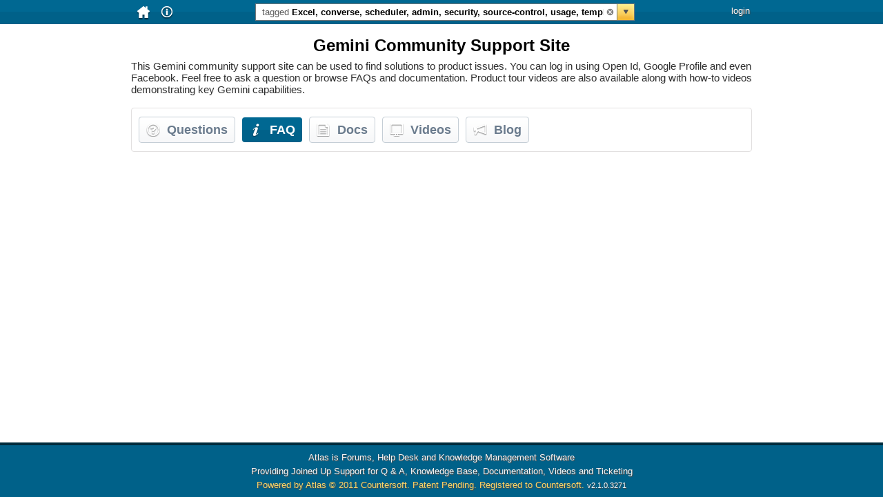

--- FILE ---
content_type: text/html; charset=utf-8
request_url: http://docs42.countersoft.com/faqs?tags=Excel+converse+scheduler+admin+security+source-control+usage+templates+sentry+api
body_size: 29545
content:


<!DOCTYPE html PUBLIC "-//W3C//DTD XHTML 1.0 Strict//EN" "http://www.w3.org/TR/xhtml1/DTD/xhtml1-strict.dtd">
<html xmlns="http://www.w3.org/1999/xhtml">
<head>
    <title>
    Gemini Community Support Site | Faq tagged as Excel converse scheduler admin security source-control usage templates sentry api
</title>
    <link href="http://docs42.countersoft.com/feed?tags=Excel+converse+scheduler+admin+security+source-control+usage+templates+sentry+api" rel="alternate" type="application/rss+xml"/><link rel="shortcut icon" href="/favicon.ico" type="image/x-icon"/><link type="text/css" rel="Stylesheet" href="/Assets.ashx?s=countersoft.css&amp;t=text/css&amp;v=2.1.0.3271&amp;cache=yes"></link>

<script type="text/javascript">
var csVars = {
	AppUrl: "http://docs42.countersoft.com/",
	BrowserCookiesEnabled: true,
	PinningSupported: true,
	SelectedTags: "Excel+converse+scheduler+admin+security+source-control+usage+templates+sentry+api",
	LastItemId: -717,
	CurrentUserLocalTime: "2026-01-22T10:06:51Z",
	Resource_Helped: "Helped",
	ResourceU_Helped: "HELPED",
	ResourceL_Helped: "helped",
	ResourceD_Helped: "Helped...",
	Resource_Answer: "Answer",
	ResourceU_Answer: "ANSWER",
	ResourceL_Answer: "answer",
	ResourceD_Answer: "Answer...",
	Resource_MarkAnswer: "Mark as Answer",
	ResourceU_MarkAnswer: "MARK AS ANSWER",
	ResourceL_MarkAnswer: "mark as answer",
	ResourceD_MarkAnswer: "Mark as Answer...",
	Resource_NotAnswer: "Not Answer",
	ResourceU_NotAnswer: "NOT ANSWER",
	ResourceL_NotAnswer: "not answer",
	ResourceD_NotAnswer: "Not Answer...",
	Resource_People: "People",
	ResourceU_People: "PEOPLE",
	ResourceL_People: "people",
	ResourceD_People: "People...",
	Resource_Person: "Person",
	ResourceU_Person: "PERSON",
	ResourceL_Person: "person",
	ResourceD_Person: "Person...",
	Resource_Voted: "Voted",
	ResourceU_Voted: "VOTED",
	ResourceL_Voted: "voted",
	ResourceD_Voted: "Voted...",
	Resource_Vote: "Vote",
	ResourceU_Vote: "VOTE",
	ResourceL_Vote: "vote",
	ResourceD_Vote: "Vote...",
	Resource_Deleted: "Deleted",
	ResourceU_Deleted: "DELETED",
	ResourceL_Deleted: "deleted",
	ResourceD_Deleted: "Deleted...",
	Resource_Delete: "Delete",
	ResourceU_Delete: "DELETE",
	ResourceL_Delete: "delete",
	ResourceD_Delete: "Delete...",
	Resource_Undelete: "Undelete",
	ResourceU_Undelete: "UNDELETE",
	ResourceL_Undelete: "undelete",
	ResourceD_Undelete: "Undelete...",
	Resource_Confirmation: "Are you sure?",
	ResourceU_Confirmation: "ARE YOU SURE?",
	ResourceL_Confirmation: "are you sure?",
	ResourceD_Confirmation: "Are you sure?...",
	Resource_Featured: "Featured",
	ResourceU_Featured: "FEATURED",
	ResourceL_Featured: "featured",
	ResourceD_Featured: "Featured...",
	Resource_NotFeatured: "Not Featured",
	ResourceU_NotFeatured: "NOT FEATURED",
	ResourceL_NotFeatured: "not featured",
	ResourceD_NotFeatured: "Not Featured...",
	Resource_Edit: "Edit",
	ResourceU_Edit: "EDIT",
	ResourceL_Edit: "edit",
	ResourceD_Edit: "Edit...",
	Resource_Archive: "Archive",
	ResourceU_Archive: "ARCHIVE",
	ResourceL_Archive: "archive",
	ResourceD_Archive: "Archive...",
	Resource_Unarchive: "Unarchive",
	ResourceU_Unarchive: "UNARCHIVE",
	ResourceL_Unarchive: "unarchive",
	ResourceD_Unarchive: "Unarchive...",
	Resource_Active: "Active",
	ResourceU_Active: "ACTIVE",
	ResourceL_Active: "active",
	ResourceD_Active: "Active...",
	Resource_Oops: "Oops! A problem occurred, someone has been kicked.",
	ResourceU_Oops: "OOPS! A PROBLEM OCCURRED, SOMEONE HAS BEEN KICKED.",
	ResourceL_Oops: "oops! a problem occurred, someone has been kicked.",
	ResourceD_Oops: "Oops! A problem occurred, someone has been kicked....",
	Resource_Thanks: "Thanks",
	ResourceU_Thanks: "THANKS",
	ResourceL_Thanks: "thanks",
	ResourceD_Thanks: "Thanks...",
	Resource_Faq: "Faq",
	ResourceU_Faq: "FAQ",
	ResourceL_Faq: "faq",
	ResourceD_Faq: "Faq...",
	Resource_Doc: "Doc",
	ResourceU_Doc: "DOC",
	ResourceL_Doc: "doc",
	ResourceD_Doc: "Doc...",
	Resource_Document: "Document",
	ResourceU_Document: "DOCUMENT",
	ResourceL_Document: "document",
	ResourceD_Document: "Document...",
	Resource_Question: "Question",
	ResourceU_Question: "QUESTION",
	ResourceL_Question: "question",
	ResourceD_Question: "Question...",
	Resource_Read: "Read",
	ResourceU_Read: "READ",
	ResourceL_Read: "read",
	ResourceD_Read: "Read...",
	Resource_Ticket: "Ticket",
	ResourceU_Ticket: "TICKET",
	ResourceL_Ticket: "ticket",
	ResourceD_Ticket: "Ticket...",
	Resource_Title: "Title",
	ResourceU_Title: "TITLE",
	ResourceL_Title: "title",
	ResourceD_Title: "Title...",
	Resource_Response: "Response",
	ResourceU_Response: "RESPONSE",
	ResourceL_Response: "response",
	ResourceD_Response: "Response...",
	Resource_Video: "Video",
	ResourceU_Video: "VIDEO",
	ResourceL_Video: "video",
	ResourceD_Video: "Video...",
	Resource_MoveDocument: "Move Document",
	ResourceU_MoveDocument: "MOVE DOCUMENT",
	ResourceL_MoveDocument: "move document",
	ResourceD_MoveDocument: "Move Document...",
	Resource_CopyDocument: "Copy Document",
	ResourceU_CopyDocument: "COPY DOCUMENT",
	ResourceL_CopyDocument: "copy document",
	ResourceD_CopyDocument: "Copy Document...",
	Resource_DeleteDocument: "Delete Document",
	ResourceU_DeleteDocument: "DELETE DOCUMENT",
	ResourceL_DeleteDocument: "delete document",
	ResourceD_DeleteDocument: "Delete Document...",
	Resource_Comment: "Comment",
	ResourceU_Comment: "COMMENT",
	ResourceL_Comment: "comment",
	ResourceD_Comment: "Comment...",
	Resource_AddComment: "Add comment",
	ResourceU_AddComment: "ADD COMMENT",
	ResourceL_AddComment: "add comment",
	ResourceD_AddComment: "Add comment...",
	Resource_MarkAsHelpful: "Helpful",
	ResourceU_MarkAsHelpful: "HELPFUL",
	ResourceL_MarkAsHelpful: "helpful",
	ResourceD_MarkAsHelpful: "Helpful...",
	Resource_MarkAsNotHelpful: "Not helpful",
	ResourceU_MarkAsNotHelpful: "NOT HELPFUL",
	ResourceL_MarkAsNotHelpful: "not helpful",
	ResourceD_MarkAsNotHelpful: "Not helpful...",
	Resource_View: "View",
	ResourceU_View: "VIEW",
	ResourceL_View: "view",
	ResourceD_View: "View...",
	Resource_InviteTitle: "Refer this question to colleague, friend or expert.",
	ResourceU_InviteTitle: "REFER THIS QUESTION TO COLLEAGUE, FRIEND OR EXPERT.",
	ResourceL_InviteTitle: "refer this question to colleague, friend or expert.",
	ResourceD_InviteTitle: "Refer this question to colleague, friend or expert....",
	Resource_UserPickerHelp: "Type names here...",
	ResourceU_UserPickerHelp: "TYPE NAMES HERE...",
	ResourceL_UserPickerHelp: "type names here...",
	ResourceD_UserPickerHelp: "Type names here......",
	Resource_UserPickerEmpty: "No matches.",
	ResourceU_UserPickerEmpty: "NO MATCHES.",
	ResourceL_UserPickerEmpty: "no matches.",
	ResourceD_UserPickerEmpty: "No matches....",
	Resource_PointsAwarded: "Points earned by providing helpful replies to questions",
	ResourceU_PointsAwarded: "POINTS EARNED BY PROVIDING HELPFUL REPLIES TO QUESTIONS",
	ResourceL_PointsAwarded: "points earned by providing helpful replies to questions",
	ResourceD_PointsAwarded: "Points earned by providing helpful replies to questions...",
	Resource_Articles: "Blogs",
	ResourceU_Articles: "BLOGS",
	ResourceL_Articles: "blogs",
	ResourceD_Articles: "Blogs...",
	Resource_Article: "Blog",
	ResourceU_Article: "BLOG",
	ResourceL_Article: "blog",
	ResourceD_Article: "Blog...",
	Resource_ArticleItems: "Posts",
	ResourceU_ArticleItems: "POSTS",
	ResourceL_ArticleItems: "posts",
	ResourceD_ArticleItems: "Posts..."
};
</script>

 
<script type="text/javascript" src="/Assets.ashx?s=countersoft.jscompressed&t=text/javascript&v=2.1.0.3271&cache=yes"></script>


<script type="text/javascript">

  var _gaq = _gaq || [];
  _gaq.push(['_setAccount', 'UA-2429234-9']);
  _gaq.push(['_trackPageview']);

  (function() {
    var ga = document.createElement('script'); ga.type = 'text/javascript'; ga.async = true;
    ga.src = ('https:' == document.location.protocol ? 'https://ssl' : 'http://www') + '.google-analytics.com/ga.js';
    var s = document.getElementsByTagName('script')[0]; s.parentNode.insertBefore(ga, s);
  })();

</script>
</head>
<body>

<div id="page">
    <div id="header-break"><div class="jbar-container"></div>

<div id="search-menu">
    <table id="search-table" cellspacing="0" cellpadding="0" style="border-collapse: collapse;">
        <tr>
            <td class="blue-line" valign="middle">
                Keywords:<input type="text" id="search-field" name="search-field" class="field-watermark" value=""/>
            </td>
        </tr>
        <tr>
            <td>

<div class="tag-stats">
    <div class="tag-wrapper">
        <nobr>
                <a class="search-tag-option" href="/faqs?tags=Excel+converse+scheduler+admin+security+source-control+usage+templates+sentry+api+install" tagname="install">
                <span tagid="3" class="tag-follow tag ui-corner-all">install

            <span class="tag-counter">214</span></span></a>
            </nobr>
    </div>
    <div class="tag-wrapper">
        <nobr>
                <a class="search-tag-option" href="/faqs?tags=Excel+converse+scheduler+security+source-control+usage+templates+sentry+api" tagname="admin">
                <span tagid="4" class="tag-follow tag-selected ui-corner-all">admin

            <span class="tag-counter">378</span></span></a>
            <a href="#" class="parent-tag" tagid="4" tagname="admin">
              <img src="/Assets/Images/arrow-down-boxed.png"/>
            </a>
            </nobr>
    </div>
    <div class="tag-wrapper">
        <nobr>
                <a class="search-tag-option" href="/faqs?tags=Excel+converse+scheduler+admin+security+source-control+templates+sentry+api" tagname="usage">
                <span tagid="22" class="tag-follow tag-selected ui-corner-all">usage

            <span class="tag-counter">381</span></span></a>
            </nobr>
    </div>
    <div class="tag-wrapper">
        <nobr>
                <a class="search-tag-option" href="/faqs?tags=Excel+converse+scheduler+admin+security+source-control+usage+templates+sentry+api+items" tagname="items">
                <span tagid="21" class="tag-follow tag ui-corner-all">items

            <span class="tag-counter">335</span></span></a>
            </nobr>
    </div>
    <div class="tag-wrapper">
        <nobr>
                <a class="search-tag-option" href="/faqs?tags=Excel+converse+scheduler+admin+security+source-control+usage+templates+sentry+api+projects" tagname="projects">
                <span tagid="23" class="tag-follow tag ui-corner-all">projects

            <span class="tag-counter">200</span></span></a>
            </nobr>
    </div>
    <div class="tag-wrapper">
        <nobr>
                <a class="search-tag-option" href="/faqs?tags=Excel+converse+scheduler+admin+security+source-control+usage+templates+sentry+api+custom-fields" tagname="custom-fields">
                <span tagid="25" class="tag-follow tag ui-corner-all">custom-fields

            <span class="tag-counter">96</span></span></a>
            </nobr>
    </div>
    <div class="tag-wrapper">
        <nobr>
                <a class="search-tag-option" href="/faqs?tags=Excel+converse+scheduler+admin+security+source-control+usage+templates+sentry+api+testing" tagname="testing">
                <span tagid="20" class="tag-follow tag ui-corner-all">testing

            <span class="tag-counter">82</span></span></a>
            </nobr>
    </div>
    <div class="tag-wrapper">
        <nobr>
                <a class="search-tag-option" href="/faqs?tags=Excel+converse+scheduler+admin+security+source-control+usage+templates+sentry+api+web-app" tagname="web-app">
                <span tagid="2" class="tag-follow tag ui-corner-all">web-app

            <span class="tag-counter">3017</span></span></a>
            </nobr>
    </div>
    <div class="tag-wrapper">
        <nobr>
                <a class="search-tag-option" href="/faqs?tags=Excel+converse+scheduler+admin+source-control+usage+templates+sentry+api" tagname="security">
                <span tagid="24" class="tag-follow tag-selected ui-corner-all">security

            <span class="tag-counter">93</span></span></a>
            </nobr>
    </div>
    <div class="tag-wrapper">
        <nobr>
                <a class="search-tag-option" href="/faqs?tags=Excel+converse+scheduler+admin+security+source-control+usage+templates+sentry" tagname="api">
                <span tagid="12" class="tag-follow tag-selected ui-corner-all">api

            <span class="tag-counter">248</span></span></a>
            </nobr>
    </div>
    <div class="tag-wrapper">
        <nobr>
                <a class="search-tag-option" href="/faqs?tags=Excel+converse+scheduler+admin+security+source-control+usage+templates+sentry+api+add-ons" tagname="add-ons">
                <span tagid="13" class="tag-follow tag ui-corner-all">add-ons

            <span class="tag-counter">394</span></span></a>
            <a href="#" class="parent-tag" tagid="13" tagname="add-ons">
              <img src="/Assets/Images/arrow-down-boxed.png"/>
            </a>
            </nobr>
    </div>
    <div class="tag-wrapper">
        <nobr>
                <a class="search-tag-option" href="/faqs?tags=Excel+converse+scheduler+admin+security+source-control+usage+templates+sentry+api+beta" tagname="beta">
                <span tagid="18" class="tag-follow tag ui-corner-all">beta

            <span class="tag-counter">109</span></span></a>
            </nobr>
    </div>
    <div class="tag-wrapper">
        <nobr>
                <a class="search-tag-option" href="/faqs?tags=Excel+converse+scheduler+admin+security+source-control+usage+templates+sentry+api+database" tagname="database">
                <span tagid="1" class="tag-follow tag ui-corner-all">database

            <span class="tag-counter">66</span></span></a>
            </nobr>
    </div>
    <div class="tag-wrapper">
        <nobr>
                <a class="search-tag-option" href="/faqs?tags=Excel+converse+scheduler+admin+security+source-control+usage+templates+sentry+api+emails" tagname="emails">
                <span tagid="5" class="tag-follow tag ui-corner-all">emails

            <span class="tag-counter">268</span></span></a>
            </nobr>
    </div>
    <div class="tag-wrapper">
        <nobr>
                <a class="search-tag-option" href="/faqs?tags=Excel+converse+scheduler+admin+security+source-control+usage+templates+sentry+api+search" tagname="search">
                <span tagid="7" class="tag-follow tag ui-corner-all">search

            <span class="tag-counter">24</span></span></a>
            </nobr>
    </div>
    <div class="tag-wrapper">
        <nobr>
                <a class="search-tag-option" href="/faqs?tags=Excel+converse+scheduler+admin+security+source-control+usage+templates+sentry+api+time" tagname="time">
                <span tagid="26" class="tag-follow tag ui-corner-all">time

            <span class="tag-counter">61</span></span></a>
            </nobr>
    </div>
    <div class="tag-wrapper">
        <nobr>
                <a class="search-tag-option" href="/faqs?tags=Excel+converse+scheduler+admin+security+source-control+usage+templates+sentry+api+find-filter" tagname="find-filter">
                <span tagid="27" class="tag-follow tag ui-corner-all">find-filter

            <span class="tag-counter">23</span></span></a>
            </nobr>
    </div>
    <div class="tag-wrapper">
        <nobr>
                <a class="search-tag-option" href="/faqs?tags=Excel+converse+scheduler+admin+security+source-control+usage+templates+sentry+api+reporting" tagname="reporting">
                <span tagid="28" class="tag-follow tag ui-corner-all">reporting

            <span class="tag-counter">81</span></span></a>
            </nobr>
    </div>
    <div class="tag-wrapper">
        <nobr>
                <a class="search-tag-option" href="/faqs?tags=Excel+converse+scheduler+admin+security+source-control+usage+templates+sentry+api+plugins" tagname="plugins">
                <span tagid="33" class="tag-follow tag ui-corner-all">plugins

            <span class="tag-counter">53</span></span></a>
            </nobr>
    </div>
    <div class="tag-wrapper">
        <nobr>
                <a class="search-tag-option" href="/faqs?tags=Excel+converse+scheduler+admin+security+source-control+usage+templates+sentry+api+simplyfi" tagname="simplyfi">
                <span tagid="29" class="tag-follow tag ui-corner-all">simplyfi

            <span class="tag-counter">14</span></span></a>
            </nobr>
    </div>
    <div class="tag-wrapper">
        <nobr>
                <a class="search-tag-option" href="/faqs?tags=Excel+scheduler+admin+security+source-control+usage+templates+sentry+api" tagname="converse">
                <span tagid="30" class="tag-follow tag-selected ui-corner-all">converse

            <span class="tag-counter">44</span></span></a>
            </nobr>
    </div>
    <div class="tag-wrapper">
        <nobr>
                <a class="search-tag-option" href="/faqs?tags=Excel+converse+admin+security+source-control+usage+templates+sentry+api" tagname="scheduler">
                <span tagid="35" class="tag-follow tag-selected ui-corner-all">scheduler

            <span class="tag-counter">38</span></span></a>
            </nobr>
    </div>
    <div class="tag-wrapper">
        <nobr>
                <a class="search-tag-option" href="/faqs?tags=Excel+converse+scheduler+admin+security+source-control+usage+templates+sentry+api+news" tagname="news">
                <span tagid="36" class="tag-follow tag ui-corner-all">news

            <span class="tag-counter">12</span></span></a>
            </nobr>
    </div>
    <div class="tag-wrapper">
        <nobr>
                <a class="search-tag-option" href="/faqs?tags=Excel+converse+scheduler+admin+security+source-control+usage+sentry+api" tagname="templates">
                <span tagid="37" class="tag-follow tag-selected ui-corner-all">templates

            <span class="tag-counter">65</span></span></a>
            </nobr>
    </div>
    <div class="tag-wrapper">
        <nobr>
                <a class="search-tag-option" href="/faqs?tags=Excel+converse+scheduler+admin+security+source-control+usage+templates+sentry+api+breeze" tagname="breeze">
                <span tagid="38" class="tag-follow tag ui-corner-all">breeze

            <span class="tag-counter">31</span></span></a>
            </nobr>
    </div>
    <div class="tag-wrapper">
        <nobr>
                <a class="search-tag-option" href="/faqs?tags=Excel+converse+scheduler+admin+security+source-control+usage+templates+api" tagname="sentry">
                <span tagid="39" class="tag-follow tag-selected ui-corner-all">sentry

            <span class="tag-counter">14</span></span></a>
            </nobr>
    </div>
    <div class="tag-wrapper">
        <nobr>
                <a class="search-tag-option" href="/faqs?tags=Excel+converse+scheduler+admin+security+source-control+usage+templates+sentry+api+saucery" tagname="saucery">
                <span tagid="45" class="tag-follow tag ui-corner-all">saucery

            <span class="tag-counter">3</span></span></a>
            </nobr>
    </div>
    <div class="tag-wrapper">
        <nobr>
                <a class="search-tag-option" href="/faqs?tags=Excel+converse+scheduler+admin+security+source-control+usage+templates+sentry+api+appnav" tagname="appnav">
                <span tagid="40" class="tag-follow tag ui-corner-all">appnav

            <span class="tag-counter">14</span></span></a>
            </nobr>
    </div>
    <div class="tag-wrapper">
        <nobr>
                <a class="search-tag-option" href="/faqs?tags=Excel+converse+scheduler+admin+security+source-control+usage+templates+sentry+api+navigation" tagname="navigation">
                <span tagid="41" class="tag-follow tag ui-corner-all">navigation

            <span class="tag-counter">11</span></span></a>
            </nobr>
    </div>
    <div class="tag-wrapper">
        <nobr>
                <a class="search-tag-option" href="/faqs?tags=Excel+converse+scheduler+admin+security+source-control+usage+templates+sentry+api+workflow" tagname="workflow">
                <span tagid="42" class="tag-follow tag ui-corner-all">workflow

            <span class="tag-counter">11</span></span></a>
            </nobr>
    </div>
    <div class="tag-wrapper">
        <nobr>
                <a class="search-tag-option" href="/faqs?tags=converse+scheduler+admin+security+source-control+usage+templates+sentry+api" tagname="Excel">
                <span tagid="43" class="tag-follow tag-selected ui-corner-all">Excel

            <span class="tag-counter">12</span></span></a>
            </nobr>
    </div>
</div>
<span id="sub-tags-container" class="tag-stats no__crap">
  <div class="tag-sub-wrapper no__crap sub-tag parent-tag-4">
      <a class="search-tag-option" href="/faqs?tags=Excel+converse+scheduler+admin+security+source-control+usage+templates+sentry+api+migration" tagname="migration">
        <span tagid="19" class="tag-follow tag-sub ui-corner-all">migration
    <span class="tag-sub-counter">100</span>
  </span>
</a>
</div>
  <div class="tag-sub-wrapper no__crap sub-tag parent-tag-13">
      <a class="search-tag-option" href="/faqs?tags=Excel+converse+scheduler+admin+security+source-control+usage+templates+sentry+api+desktop" tagname="desktop">
        <span tagid="9" class="tag-follow tag-sub ui-corner-all">desktop
    <span class="tag-sub-counter">193</span>
  </span>
</a>
</div>
  <div class="tag-sub-wrapper no__crap sub-tag parent-tag-13">
      <a class="search-tag-option" href="/faqs?tags=Excel+converse+scheduler+admin+security+source-control+usage+templates+sentry+api+ms-outlook" tagname="ms-outlook">
        <span tagid="11" class="tag-follow tag-sub ui-corner-all">ms-outlook
    <span class="tag-sub-counter">25</span>
  </span>
</a>
</div>
  <div class="tag-sub-wrapper no__crap sub-tag parent-tag-13">
      <a class="search-tag-option" href="/faqs?tags=Excel+converse+scheduler+admin+security+source-control+usage+templates+sentry+api+mobile" tagname="mobile">
        <span tagid="17" class="tag-follow tag-sub ui-corner-all">mobile
    <span class="tag-sub-counter">3</span>
  </span>
</a>
</div>
  <div class="tag-sub-wrapper no__crap sub-tag parent-tag-13">
      <a class="search-tag-option" href="/faqs?tags=Excel+converse+scheduler+admin+security+usage+templates+sentry+api" tagname="source-control">
        <span tagid="16" class="tag-follow tag-sub-selected ui-corner-all">source-control
    <span class="tag-sub-counter">17</span>
  </span>
</a>
</div>
  <div class="tag-sub-wrapper no__crap sub-tag parent-tag-13">
      <a class="search-tag-option" href="/faqs?tags=Excel+converse+scheduler+admin+security+source-control+usage+templates+sentry+api+visual-studio" tagname="visual-studio">
        <span tagid="10" class="tag-follow tag-sub ui-corner-all">visual-studio
    <span class="tag-sub-counter">56</span>
  </span>
</a>
</div>
  <div class="tag-sub-wrapper no__crap sub-tag parent-tag-13">
      <a class="search-tag-option" href="/faqs?tags=Excel+converse+scheduler+admin+security+source-control+usage+templates+sentry+api+Project" tagname="Project">
        <span tagid="44" class="tag-follow tag-sub ui-corner-all">Project
    <span class="tag-sub-counter">2</span>
  </span>
</a>
</div>
</span>
            </td>
        </tr>
        <tr>
            <td style="height:13px;">
            </td>
        </tr>
        <tr>
            <td class="action-bar">
                <div class="clear"><a href="/faqs">clear</a></div>
                <div id="search-button" class="search ui-corner-all">search</div>
            </td>
        </tr>
    </table>
</div>
<div id="tag-tooltip">
</div>
    </div>
	<div id="mybody">
        <div class="container">
<div id="header-wrapper">

    <table style="width:900px;">
        <tr>
            <td style="width:30px;" align="center" valign="middle">
                <a href="/">
                    <img src="/Assets/Images/header/home.png" alt="Home" title="Home"/>
                </a>

            </td>

            <td style="width:30px;" align="center" valign="middle">
                <a id="help-container" href="/help" class="header-link">
                    <img src="/Assets/Images/header/help.png" alt="Home" title="Home"/>
                </a>
            </td>

            <td align="center" valign="middle">
                <div id="search-wrapper">
<div id="search-box">
    <div id="search-summary"><span style='color:#5b5b5b;font-weight:normal;'>tagged</span> Excel, converse, scheduler, admin, security, source-control, usage, templates, sentry, api</div>
    <div id="clear-search" class="click-inside"><a href="/faqs">&nbsp;</a></div>
</div>
    
<span style="display:none;">
    <form id="search-form" action="/faqs" method="get">
      <input type="hidden" id="search-terms" name="search-terms" value=""/>
      <input type="hidden" id="tags" name="tags" value="Excel converse scheduler admin security source-control usage templates sentry api"/>
    </form>
</span>


                </div>
            </td>

            <td align="right" valign="middle" class="no-width no-wrap" id="user-profile-box">
                
                
                        <span id="pinned-container" pinned-count="0">
                            <img src="/assets/images/header/star.png"/>
                        </span>
                        &nbsp;
                    <a id="user-login" href="/account/login">login</a>
            </td>
        </tr>
    </table>

</div>

<div id="user-menu">

</div><h1 id="welcome-title">Gemini Community Support Site</h1>
<table id="welcome-message" cellpadding="0" cellspacing="0">
<tr><td><p>This Gemini community support site can be used to find solutions to product issues. You can log in using Open Id, Google Profile and even Facebook. Feel free to ask a question or browse FAQs and documentation. Product tour videos are also available along with how-to videos demonstrating key Gemini capabilities.</p></td></tr>
</table>



            <br class="cb"/>
            <div id="tab-action-box" class="ui-corner-all">

<div class="nav-container">
    <table cellpadding="0" cellspacing="0">
        <tr>
            <td><a href="/questions?tags=Excel+converse+scheduler+admin+security+source-control+usage+templates+sentry+api"><div id="tab-question" class="nav-big-button ui-corner-all"><img src="/Assets/Images/tabs/questions.png"/><span class="text">Questions</span></div></a></td>
            <td><a href="/faqs?tags=Excel+converse+scheduler+admin+security+source-control+usage+templates+sentry+api"><div id="tab-faq" class="nav-big-button ui-corner-all"><img src="/Assets/Images/tabs/faqs.png"/><span class="text">FAQ</span></div></a></td>
            <td><a href="/docs?tags=Excel+converse+scheduler+admin+security+source-control+usage+templates+sentry+api"><div id="tab-docs" class="nav-big-button ui-corner-all"><img src="/Assets/Images/tabs/docs.png"/><span class="text">Docs</span></div></a></td>
            <td><a href="/videos?tags=Excel+converse+scheduler+admin+security+source-control+usage+templates+sentry+api"><div id="tab-video" class="nav-big-button ui-corner-all"><img src="/Assets/Images/tabs/videos.png"/><span class="text">Videos</span></div></a></td>
            <td><a href="/blogs?tags=Excel+converse+scheduler+admin+security+source-control+usage+templates+sentry+api"><div id="tab-articles" class="nav-big-button ui-corner-all"><img src="/Assets/Images/tabs/blogs.png"/><span class="text">Blog</span></div></a></td>
        </tr>
    </table>
</div><div class="header-actions">
</div>
	            <br class="cb"/>
            </div>
            <div id="pinned-content">

<div id="pinned-items">
</div>
</div>

<div id="content">

	<div id="content-main">

        <br/>
        <br/>


    </div>


<div id="pager-container">
    <div class="pager">
	
	
	
	
	
	


    </div>
</div>
<br class="cb"/>



</div>
  
        </div>
	</div><br/>
<br/>
<div id="container-footer">
	<div id="footer-break"></div>
	<div id="footer-content">
		<div class="footer-content-line">Atlas is Forums, Help Desk and Knowledge Management Software</div>
		<div class="footer-content-line">Providing Joined Up Support for Q & A, Knowledge Base, Documentation, Videos and Ticketing</div>
		<div id="footer-content-copyright" class="footer-content-copyright"><a href="http://www.atlasanswer.com" target="_blank">Powered by Atlas © 2011 Countersoft. Patent Pending.&nbsp;Registered to Countersoft.</a>
            <span id="footer-content-version">v2.1.0.3271</span>
        </div>
        
	</div>
</div>

</div>

</body>
</html>

<script type="text/javascript">
$(window).load(function()
{
    InitAppMaster();


    InitFaqs();
});
</script>
